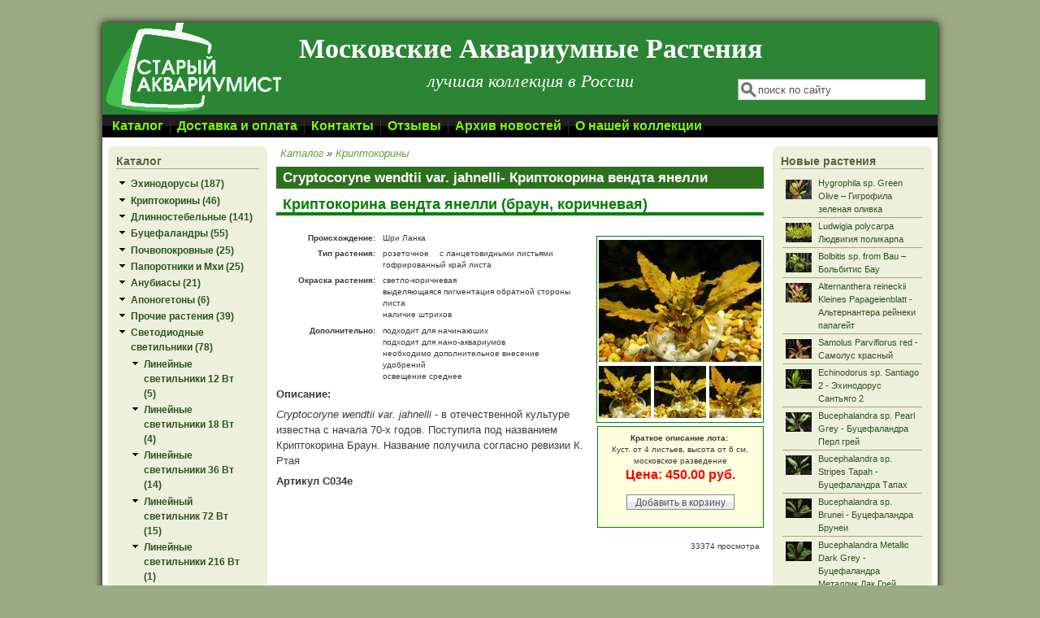

--- FILE ---
content_type: text/html; charset=utf-8
request_url: http://staraqua.ru/content/cryptocoryne-wendtii-var-jahnelli-kriptokorina-vendta-yanelli
body_size: 11870
content:
<!DOCTYPE html PUBLIC "-//W3C//DTD XHTML+RDFa 1.0//EN"
  "http://www.w3.org/MarkUp/DTD/xhtml-rdfa-1.dtd">
<html xmlns="http://www.w3.org/1999/xhtml" xml:lang="ru" version="XHTML+RDFa 1.0" dir="ltr"
  xmlns:content="http://purl.org/rss/1.0/modules/content/"
  xmlns:dc="http://purl.org/dc/terms/"
  xmlns:foaf="http://xmlns.com/foaf/0.1/"
  xmlns:og="http://ogp.me/ns#"
  xmlns:rdfs="http://www.w3.org/2000/01/rdf-schema#"
  xmlns:sioc="http://rdfs.org/sioc/ns#"
  xmlns:sioct="http://rdfs.org/sioc/types#"
  xmlns:skos="http://www.w3.org/2004/02/skos/core#"
  xmlns:xsd="http://www.w3.org/2001/XMLSchema#">

<head profile="http://www.w3.org/1999/xhtml/vocab">
  <meta http-equiv="Content-Type" content="text/html; charset=utf-8" />
<link rel="shortcut icon" href="https://staraqua.ru/sites/default/files/favicon_0.ico" type="image/vnd.microsoft.icon" />
<link rel="shortlink" href="/node/97" />
<meta name="Generator" content="Drupal 7 (http://drupal.org)" />
<link rel="canonical" href="/content/cryptocoryne-wendtii-var-jahnelli-kriptokorina-vendta-yanelli" />
<meta name="description" content="[i]Cryptocoryne wendtii var. jahnelli[/i] - в отечественной культуре известна с начала 70-х годов. Поступила под названием Криптокорина Браун. Название получила согласно" />
<meta name="keywords" content="Буцефаландра, мраморная, Криптокорина, криптокорины в аквариуме, криптокорины природники, дикари, из дикой природы, изящное длинностебельное растение, простое растение, простое в содержании, водные растения, растения, аквариумные растения, для аквариума, не требовательное, растение, живое растение, растения для аквариума, длинностебельные аквариумные растения, эхинодорус, растения аквариума каталог, описание растений для аквариумов, аквариумные растения купить, аквариумные растения купить почтой, продам аквариумные растения почтой, аквариумные растения с доставкой по россии, аквариумные растения купить в москве, московский питомник аквариумных растений, растения аквариума каталог, распространенные аквариумные растения, аквариумные растения для начинающих, длинностебелька, длинностебелька аквариум, самые неприхотливые растения для аквариума, аквариумные растения неприхотливые к свету, растения аквариума каталог, водные растения, элегантное длинностебельное, довольно требовательное растение, растение из Африки" />
  <title>Cryptocoryne wendtii var. jahnelli- Криптокорина вендта янелли | Московские Аквариумные Растения</title>
  <link type="text/css" rel="stylesheet" href="https://staraqua.ru/sites/default/files/css/css_xE-rWrJf-fncB6ztZfd2huxqgxu4WO-qwma6Xer30m4.css" media="all" />
<link type="text/css" rel="stylesheet" href="https://staraqua.ru/sites/default/files/css/css_WkPpTXRoJtXJYStD0O12ebjaUjSI5N5687snm_sn0PQ.css" media="all" />
<link type="text/css" rel="stylesheet" href="https://staraqua.ru/sites/default/files/css/css_Ve5e5BGNuairlJnI5qXQfJMiwDTa5qrcZLWzfHhYpxc.css" media="all" />
<link type="text/css" rel="stylesheet" href="https://staraqua.ru/sites/all/modules/popup/popup.css?sdp4r0" media="all" />
<link type="text/css" rel="stylesheet" href="https://staraqua.ru/sites/default/files/css/css_2juQUAV6Slge7nlDttbDscHLa-RTd3b0oHUZY89Zk7M.css" media="all" />
<link type="text/css" rel="stylesheet" href="https://staraqua.ru/sites/default/files/css/css_ZO1Izv0rmZzXEm6M4DeFKyC82fNMJGGhzyI9OLREnaQ.css" media="all" />

<!--[if IE 8]>
<link type="text/css" rel="stylesheet" href="https://staraqua.ru/sites/all/themes/mayo/css/ie8.css?sdp4r0" media="all" />
<![endif]-->

<!--[if  IE 7]>
<link type="text/css" rel="stylesheet" href="https://staraqua.ru/sites/all/themes/mayo/css/ie.css?sdp4r0" media="all" />
<![endif]-->

<!--[if IE 6]>
<link type="text/css" rel="stylesheet" href="https://staraqua.ru/sites/all/themes/mayo/css/ie6.css?sdp4r0" media="all" />
<![endif]-->
<link type="text/css" rel="stylesheet" href="https://staraqua.ru/sites/default/files/css/css_-xX8xyVG6kl-AuDGbuNWDf8oVPTdI0Ep6HfYCXw1uWc.css" media="all" />
<style type="text/css" media="all">
<!--/*--><![CDATA[/*><!--*/
body{font-size:81.25%;font-family:Verdana,Geneva,Arial,'Bitstream Vera Sans','DejaVu Sans',Meiryo,'Hiragino Kaku Gothic Pro','MS PGothic',Osaka,sans-serif;}
h1,h2,h3,h4,h5{font-family:Verdana,Geneva,Arial,'Bitstream Vera Sans','DejaVu Sans',Meiryo,'Hiragino Kaku Gothic Pro','MS PGothic',Osaka,sans-serif;}
.sidebar h2{font-size:1.2em;}
#content .node h2{font-size:1.4em;}

/*]]>*/-->
</style>
  <script type="text/javascript" src="https://staraqua.ru/sites/default/files/js/js_vDrW3Ry_4gtSYaLsh77lWhWjIC6ml2QNkcfvfP5CVFs.js"></script>
<script type="text/javascript" src="https://staraqua.ru/sites/default/files/js/js_J_bIuUU36534-Dv4jP6Q3h3q4uu7cv-AUJtiDZQJ1ok.js"></script>
<script type="text/javascript" src="https://staraqua.ru/sites/default/files/js/js_-WJMM-Wj85Sl2ZcFlFGc3sjDanRNI_ORPuX0cvbg7iE.js"></script>
<script type="text/javascript" src="https://staraqua.ru/sites/all/modules/popup/popup.js?sdp4r0"></script>
<script type="text/javascript" src="https://staraqua.ru/sites/default/files/js/js_qiVZxFOYnk0pElZAG9cbjcP4UM9ZV8_j0lQuon0ty4g.js"></script>
<script type="text/javascript">
<!--//--><![CDATA[//><!--
jQuery.extend(Drupal.settings, {"basePath":"\/","pathPrefix":"","ajaxPageState":{"theme":"mayo","theme_token":"uT7z0Qw8GiNiv7lPGFOF9oRdrYUj2As5iCvRA_jC7Co","js":{"misc\/jquery.js":1,"misc\/jquery.once.js":1,"misc\/drupal.js":1,"misc\/jquery.cookie.js":1,"misc\/jquery.form.js":1,"misc\/form.js":1,"misc\/ajax.js":1,"public:\/\/languages\/ru_iifKRkZSng-vIXcr8c8iOcIjNPVDFj8LynghyuavBzI.js":1,"sites\/all\/libraries\/colorbox\/jquery.colorbox-min.js":1,"sites\/all\/modules\/colorbox\/js\/colorbox.js":1,"sites\/all\/modules\/colorbox\/styles\/stockholmsyndrome\/colorbox_style.js":1,"sites\/all\/modules\/jcaption\/jcaption.js":1,"sites\/all\/modules\/popup\/popup.js":1,"sites\/all\/modules\/views\/js\/base.js":1,"misc\/progress.js":1,"sites\/all\/modules\/views\/js\/ajax_view.js":1,"misc\/collapse.js":1,"sites\/all\/modules\/field_group\/field_group.js":1},"css":{"modules\/system\/system.base.css":1,"modules\/system\/system.menus.css":1,"modules\/system\/system.messages.css":1,"modules\/system\/system.theme.css":1,"modules\/aggregator\/aggregator.css":1,"modules\/comment\/comment.css":1,"modules\/field\/theme\/field.css":1,"sites\/all\/modules\/footnotes\/footnotes.css":1,"modules\/node\/node.css":1,"modules\/search\/search.css":1,"sites\/all\/modules\/ubercart\/uc_order\/uc_order.css":1,"sites\/all\/modules\/ubercart\/uc_product\/uc_product.css":1,"sites\/all\/modules\/ubercart\/uc_store\/uc_store.css":1,"modules\/user\/user.css":1,"sites\/all\/modules\/video_filter\/video_filter.css":1,"sites\/all\/modules\/views\/css\/views.css":1,"sites\/all\/modules\/colorbox\/styles\/stockholmsyndrome\/colorbox_style.css":1,"sites\/all\/modules\/ctools\/css\/ctools.css":1,"sites\/all\/modules\/popup\/popup.css":1,"sites\/all\/modules\/xbbcode\/xbbcode_basic\/xbbcode_basic.css":1,"sites\/all\/modules\/xbbcode\/xbbcode_list\/xbbcode_list.css":1,"sites\/all\/modules\/ubercart\/uc_catalog\/uc_catalog.css":1,"sites\/all\/themes\/mayo\/css\/layout.css":1,"sites\/all\/themes\/mayo\/css\/style.css":1,"sites\/all\/themes\/mayo\/css\/colors.css":1,"sites\/all\/themes\/mayo\/css\/custom.css":1,"sites\/all\/themes\/mayo\/css\/ie8.css":1,"sites\/all\/themes\/mayo\/css\/ie.css":1,"sites\/all\/themes\/mayo\/css\/ie6.css":1,"sites\/all\/themes\/mayo\/css\/round-sidebar.css":1,"sites\/all\/themes\/mayo\/css\/black-menu.css":1,"0":1,"1":1,"2":1,"3":1}},"colorbox":{"opacity":"0.85","current":"{current} \u0438\u0437 {total}","previous":"\u00ab \u041f\u0440\u0435\u0434\u044b\u0434\u0443\u0449\u0438\u0439","next":"\u0421\u043b\u0435\u0434\u0443\u044e\u0449\u0438\u0439 \u00bb","close":"\u0417\u0430\u043a\u0440\u044b\u0442\u044c","maxWidth":"98%","maxHeight":"98%","fixed":true,"mobiledetect":true,"mobiledevicewidth":"480px"},"jcaption":{"jcaption_selectors":[".node-news .content img"],"jcaption_alt_title":"title","jcaption_requireText":1,"jcaption_copyStyle":0,"jcaption_removeStyle":0,"jcaption_removeClass":0,"jcaption_removeAlign":0,"jcaption_copyAlignmentToClass":0,"jcaption_copyFloatToClass":1,"jcaption_copyClassToClass":0,"jcaption_autoWidth":1,"jcaption_keepLink":0,"jcaption_styleMarkup":"padding-top:0;font-size:0.8em;margin-top:-4px;line-height: 1.1em;","jcaption_animate":1,"jcaption_showDuration":"200","jcaption_hideDuration":"200"},"popup":{"effects":{"show":{"default":"this.body.show();","fade":"\n        if (this.opacity){\n          this.body.fadeTo(\u0027medium\u0027,this.opacity);\n        }else{\n          this.body.fadeIn(\u0027medium\u0027);\n        }","slide-down":"this.body.slideDown(\u0027medium\u0027)","slide-down-fade":"\n        this.body.animate(\n          {\n            height:\u0027show\u0027,\n            opacity:(this.opacity ? this.opacity : \u0027show\u0027)\n          }, \u0027medium\u0027\n        );"},"hide":{"default":"this.body.hide();","fade":"this.body.fadeOut(\u0027medium\u0027);","slide-down":"this.body.slideUp(\u0027medium\u0027);","slide-down-fade":"\n        this.body.animate(\n          {\n            height:\u0027hide\u0027,\n            opacity:\u0027hide\u0027\n          }, \u0027medium\u0027\n        );"}},"linger":"250","delay":0},"views":{"ajax_path":"\/views\/ajax","ajaxViews":{"views_dom_id:2b93735f91dc80257af4f1cde9079ca6":{"view_name":"hotnews","view_display_id":"block_1","view_args":"","view_path":"node\/97","view_base_path":"news\/rss.xml","view_dom_id":"2b93735f91dc80257af4f1cde9079ca6","pager_element":"1"}}},"urlIsAjaxTrusted":{"\/views\/ajax":true,"\/content\/cryptocoryne-wendtii-var-jahnelli-kriptokorina-vendta-yanelli":true},"better_exposed_filters":{"views":{"hotnews":{"displays":{"block_1":{"filters":[]}}},"newplants":{"displays":{"block":{"filters":[]}}},"popular":{"displays":{"block":{"filters":[]}}}}},"field_group":{"fieldset":"full","div":"full"}});
//--><!]]>
</script>
</head>
<body class="html not-front not-logged-in two-sidebars page-node page-node- page-node-97 node-type-aquaplant uc-product-node" >
  <div id="skip-link">
    <a href="#main-content" class="element-invisible element-focusable">Перейти к основному содержанию</a>
  </div>
    

<div id="page-wrapper" style="width: 1028px; margin-top: 28px; margin-bottom: 28px;">
  <div id="page" style="">

    <div id="header" style="height: 113px;border: none;">
    <div id="header-watermark" style="">
    <div class="section clearfix">

              <div id="logo" style="padding-left: 0px; padding-top: 0px;">
        <a href="/" title="Главная" rel="home">
          <img src="https://staraqua.ru/sites/default/files/logo.png" alt="Главная" />
        </a>
        </div> <!-- /#logo -->
      
              <div id="name-and-slogan" style="padding-left: 20px; padding-top: 15px;">
                                    <div id="site-name"><strong>
                <a href="/" title="Главная" rel="home"><span>Московские Аквариумные Растения</span></a>
              </strong></div>
                      
                      <div id="site-slogan">лучшая коллекция в России</div>
                  </div> <!-- /#name-and-slogan -->
      
              <div id="header-searchbox" style="padding-right: 15px; padding-top: 20px;">
      <form action="/content/cryptocoryne-wendtii-var-jahnelli-kriptokorina-vendta-yanelli" method="post" id="search-block-form" accept-charset="UTF-8"><div><div class="container-inline">
      <h2 class="element-invisible">Форма поиска</h2>
    <div class="form-item form-type-textfield form-item-search-block-form">
  <label class="element-invisible" for="edit-search-block-form--2">Поиск </label>
 <input onblur="if (this.value == &#039;&#039;) { this.value = &#039;поиск по сайту&#039;; }" onfocus="if (this.value == &#039;поиск по сайту&#039;) { this.value = &#039;&#039;; }" type="text" id="edit-search-block-form--2" name="search_block_form" value="поиск по сайту" size="24" maxlength="128" class="form-text" />
</div>
<div class="form-actions form-wrapper" id="edit-actions--2"></div><input type="hidden" name="form_build_id" value="form-ELbZabVmEKofqW2dbC3UmMD9tRlfNAdJmJVdWE6pqZ4" />
<input type="hidden" name="form_id" value="search_block_form" />
</div>
</div></form>        </div>
      
      
      <div class="clearfix cfie"></div>

      
    </div> <!-- /.section -->
    </div> <!-- /#header-watermark -->
    </div> <!-- /#header -->

          <div id="navigation"><div class="section">
        <ul id="main-menu" class="links inline clearfix"><li class="menu-1168 first"><a href="/" title="">Каталог</a></li>
<li class="menu-793"><a href="/content/dostavka-i-oplata">Доставка и оплата</a></li>
<li class="menu-868"><a href="/contact" title="">Контакты</a></li>
<li class="menu-797"><a href="/content/otzyvy">Отзывы</a></li>
<li class="menu-1892"><a href="/allnews">Архив новостей</a></li>
<li class="menu-1447 last"><a href="/content/o-nashey-kollekcii">О нашей коллекции</a></li>
</ul>              </div></div> <!-- /.section, /#navigation -->
    
    <div class="clearfix cfie"></div>

    <!-- for nice_menus, superfish -->
        
    <!-- space between menus and contents -->
    <div class="spacer clearfix cfie"></div>


    <div id="main-wrapper">
    <div id="main" class="clearfix" style="padding: 0px 6px;">

      
      
      
      <div class="clearfix cfie"></div>


      <!-- sidebars (left) -->
              <div id="sidebar-first" class="column sidebar" style="width: 20%;"><div class="section" style="margin-left: 0px; margin-right: 5px;">
            <div class="region region-sidebar-first">
    <div id="block-uc-catalog-catalog" class="block block-uc-catalog clearfix">

    <h2>Каталог</h2>
  
  <div class="content">
    <ul class="catalog menu"><li class="expanded"><span class="trail"><a href="/catalog/ehinodorusy">Эхинодорусы (187)</a></span>
</li><li class="expanded"><span class="trail"><a href="/catalog/kriptokoriny">Криптокорины (46)</a></span>
</li><li class="expanded"><span class="trail"><a href="/catalog/dlinnostebelnye">Длинностебельные (141)</a></span>
</li><li class="expanded"><span class="trail"><a href="/catalog/bucefalandry">Буцефаландры (55)</a></span>
</li><li class="expanded"><span class="trail"><a href="/catalog/pochvopokrovnye">Почвопокровные (25)</a></span>
</li><li class="expanded"><span class="trail"><a href="/catalog/paporotniki-i-mhi">Папоротники и Мхи (25)</a></span>
</li><li class="expanded"><span class="trail"><a href="/catalog/anubiasy">Анубиасы (21)</a></span>
</li><li class="expanded"><span class="trail"><a href="/catalog/aponogetony">Апоногетоны (6)</a></span>
</li><li class="expanded"><span class="trail"><a href="/catalog/prochie-rasteniya">Прочие растения (39)</a></span>
</li><li class="expanded"><span class="trail"><a href="/catalog/svetodiodnye-svetilniki">Светодиодные светильники (78)</a></span>
<ul class="menu"><li class="expanded"><span class="trail"><a href="/catalog/lineynye-svetilniki-12-vt">Линейные светильники 12 Вт (5)</a></span>
</li><li class="expanded"><span class="trail"><a href="/catalog/lineynye-svetilniki-18-vt">Линейные светильники 18 Вт (4)</a></span>
</li><li class="expanded"><span class="trail"><a href="/catalog/lineynye-svetilniki-36-vt">Линейные светильники 36 Вт (14)</a></span>
</li><li class="expanded"><span class="trail"><a href="/catalog/lineynyy-svetilnik-72-vt">Линейный светильник 72 Вт (15)</a></span>
</li><li class="expanded"><span class="trail"><a href="/catalog/lineynye-svetilniki-216-vt">Линейные светильники 216 Вт (1)</a></span>
</li><li class="expanded"><span class="trail"><a href="/catalog/svetilniki-80-vt">Светильники 80 Вт (14)</a></span>
</li><li class="expanded"><span class="trail"><a href="/catalog/svetilniki-120-vt">Светильники 120 Вт (21)</a></span>
</li><li class="expanded"><span class="trail"><a href="/catalog/svetilniki-240-vt">Светильники 240 Вт (4)</a></span>
</li></ul>
</li><li class="expanded"><span class="trail"><a href="/catalog/lampy">Лампы (53)</a></span>
<ul class="menu"><li class="expanded"><span class="trail"><a href="/catalog/elektro-ustanovochnye-izdeliya">Электро-установочные изделия (19)</a></span>
</li></ul>
</li><li class="expanded"><span class="trail"><a href="/catalog/izmeritelnye-pribory">Измерительные приборы (11)</a></span>
</li><li class="expanded"><span class="trail"><a href="/catalog/udobreniya-uar-21">Удобрения УАР-21 (2)</a></span>
</li><li class="expanded"><span class="trail"><a href="/catalog/uglekislotnoe-oborudovanie">Углекислотное оборудование (26)</a></span>
</li><li class="expanded"><span class="trail"><a href="/catalog/reaktory-i-prochee-oborudovanie-so2">Реакторы и прочее оборудование СО2 (13)</a></span>
</li></ul>  </div>
</div>
<div id="block-views-hotnews-block-1" class="block block-views clearfix">

    <h2>последние новости</h2>
  
  <div class="content">
    <div class="view view-hotnews view-id-hotnews view-display-id-block_1 view-dom-id-2b93735f91dc80257af4f1cde9079ca6">
        
  
  
      <div class="view-content">
      <table  class="views-table cols-0">
       <tbody>
          <tr  class="odd left-news views-row-first">
                  <td  class="views-field views-field-uc-product-image views-align-left">
            <a href="/content/hygrophila-spec-green-olive-gigrofila-zelenaya-olivka"><img typeof="foaf:Image" src="https://staraqua.ru/sites/default/files/styles/x-small/public/l299_hygrophila_spec._green_olive_2.jpg?itok=oRDlU0xb" width="32" height="24" alt="" /></a>04/10/2025<br><a href="/content/hygrophila-spec-green-olive-gigrofila-zelenaya-olivka">Hygrophila spec. Green Olive – Гигрофила зеленая оливка</a>          </td>
              </tr>
          <tr  class="even left-news">
                  <td  class="views-field views-field-uc-product-image views-align-left">
            <a href="/content/ludwigia-polycarpa-lyudvigiya-polikarpa"><img typeof="foaf:Image" src="https://staraqua.ru/sites/default/files/styles/x-small/public/l127_ludwigia_polycarpa_2.jpg?itok=PxOM-uBb" width="32" height="24" alt="" /></a>15/09/2025<br><a href="/content/ludwigia-polycarpa-lyudvigiya-polikarpa">Ludwigia polycarpa – Людвигия поликарпа</a>          </td>
              </tr>
          <tr  class="odd left-news">
                  <td  class="views-field views-field-uc-product-image views-align-left">
            <a href="/content/bolbitis-sp-bau"><img typeof="foaf:Image" src="https://staraqua.ru/sites/default/files/styles/x-small/public/f047_bolbitis_sp._from_bau_2.jpg?itok=fTf_dw7n" width="32" height="24" alt="" /></a>10/08/2025<br><a href="/content/bolbitis-sp-bau">Bolbitis sp. from Bau </a>          </td>
              </tr>
          <tr  class="even left-news">
                  <td  class="views-field views-field-uc-product-image views-align-left">
            <a href="/content/alternanthera-reineckii-kleines-papageienblatt"><img typeof="foaf:Image" src="https://staraqua.ru/sites/default/files/styles/x-small/public/l169_alternanthera_reineckii_kleines_papageienblatt_7.jpg?itok=1c6YvbxJ" width="32" height="24" alt="" /></a>08/07/2025<br><a href="/content/alternanthera-reineckii-kleines-papageienblatt">Alternanthera reineckii Kleines Papageienblatt </a>          </td>
              </tr>
          <tr  class="odd left-news">
                  <td  class="views-field views-field-uc-product-image views-align-left">
            <a href="/content/krasnyy-samolus-cvetenie"><img typeof="foaf:Image" src="https://staraqua.ru/sites/default/files/styles/x-small/public/r108_samolus_red_11nn_0.jpg?itok=Z3ue535f" width="32" height="24" alt="" /></a>15/06/2025<br><a href="/content/krasnyy-samolus-cvetenie">«Красный самолус». Цветение.</a>          </td>
              </tr>
          <tr  class="even left-news">
                  <td  class="views-field views-field-uc-product-image views-align-left">
            <a href="/content/samolus-parviflorus-red"><img typeof="foaf:Image" src="https://staraqua.ru/sites/default/files/styles/x-small/public/r108_samolus_red_10n.jpg?itok=c38imSXg" width="32" height="24" alt="" /></a>28/01/2025<br><a href="/content/samolus-parviflorus-red">Samolus parviflorus red</a>          </td>
              </tr>
          <tr  class="odd left-news">
                  <td  class="views-field views-field-uc-product-image views-align-left">
            <a href="/content/bacopa-monnieri-compact"><img typeof="foaf:Image" src="https://staraqua.ru/sites/default/files/styles/x-small/public/l306_bacopa_monnieri_compact_2n_0.jpg?itok=n-Vdybdr" width="32" height="24" alt="" /></a>26/12/2023<br><a href="/content/bacopa-monnieri-compact">Bacopa monnieri &#039;Compact’ </a>          </td>
              </tr>
          <tr  class="even left-news views-row-last">
                  <td  class="views-field views-field-uc-product-image views-align-left">
            <a href="/content/gradaciya-moshchnosti-osveshcheniya-akvariuma"><img typeof="foaf:Image" src="https://staraqua.ru/sites/default/files/styles/x-small/public/led-74_12_0.jpg?itok=jhEY7vX0" width="32" height="24" alt="" /></a>25/07/2023<br><a href="/content/gradaciya-moshchnosti-osveshcheniya-akvariuma">Градация мощности освещения аквариума</a>          </td>
              </tr>
      </tbody>
</table>
    </div>
  
      <h2 class="element-invisible">Страницы</h2><div class="item-list"><ul class="pager"><li class="pager-current first">1</li>
<li class="pager-item"><a title="На страницу номер 2" href="/content/cryptocoryne-wendtii-var-jahnelli-kriptokorina-vendta-yanelli?page=0%2C1">2</a></li>
<li class="pager-item"><a title="На страницу номер 3" href="/content/cryptocoryne-wendtii-var-jahnelli-kriptokorina-vendta-yanelli?page=0%2C2">3</a></li>
<li class="pager-item"><a title="На страницу номер 4" href="/content/cryptocoryne-wendtii-var-jahnelli-kriptokorina-vendta-yanelli?page=0%2C3">4</a></li>
<li class="pager-item"><a title="На страницу номер 5" href="/content/cryptocoryne-wendtii-var-jahnelli-kriptokorina-vendta-yanelli?page=0%2C4">5</a></li>
<li class="pager-item"><a title="На страницу номер 6" href="/content/cryptocoryne-wendtii-var-jahnelli-kriptokorina-vendta-yanelli?page=0%2C5">6</a></li>
<li class="pager-item"><a title="На страницу номер 7" href="/content/cryptocoryne-wendtii-var-jahnelli-kriptokorina-vendta-yanelli?page=0%2C6">7</a></li>
<li class="pager-item"><a title="На страницу номер 8" href="/content/cryptocoryne-wendtii-var-jahnelli-kriptokorina-vendta-yanelli?page=0%2C7">8</a></li>
<li class="pager-item"><a title="На страницу номер 9" href="/content/cryptocoryne-wendtii-var-jahnelli-kriptokorina-vendta-yanelli?page=0%2C8">9</a></li>
<li class="pager-ellipsis">…</li>
<li class="pager-next"><a title="На следующую страницу" href="/content/cryptocoryne-wendtii-var-jahnelli-kriptokorina-vendta-yanelli?page=0%2C1">следующая ›</a></li>
<li class="pager-last last"><a title="На последнюю страницу" href="/content/cryptocoryne-wendtii-var-jahnelli-kriptokorina-vendta-yanelli?page=0%2C21">последняя »</a></li>
</ul></div>  
  
  
      <div class="view-footer">
      <a href="/allnews">архив новостей</a>    </div>
  
  
</div>  </div>
</div>
  </div>
        </div></div> <!-- /.section, /#sidebar-first -->
            

      <!-- main content -->
      <div id="content" class="column" style="width: 60%;"><div class="section" style="margin-left: 5px; margin-right: 5px;">

        
                  <div id="breadcrumb"><div class="breadcrumb"><a href="/catalog">Каталог</a> » <a href="/catalog/kriptokoriny">Криптокорины</a></div></div>
        
        <a id="main-content"></a>
        <div class="tabs"></div>                <h1 class="title" id="page-title">Cryptocoryne wendtii var. jahnelli- Криптокорина вендта янелли</h1>                                  <div class="region region-content">
    <div id="block-system-main" class="block block-system clearfix">

    
  <div class="content">
    

<div id="node-97" class="node node-aquaplant clearfix" about="/content/cryptocoryne-wendtii-var-jahnelli-kriptokorina-vendta-yanelli" typeof="sioc:Item foaf:Document">

  
      <span property="dc:title" content="Cryptocoryne wendtii var. jahnelli- Криптокорина вендта янелли" class="rdf-meta element-hidden"></span><span property="sioc:num_replies" content="0" datatype="xsd:integer" class="rdf-meta element-hidden"></span>
  
  <div class="content">
    <div class="field field-name-field-ltitle field-type-text field-label-hidden"><div class="field-items"><div class="field-item even">Криптокорина вендта янелли (браун, коричневая)</div></div></div><div class="field field-name-uc-product-image field-type-image field-label-hidden"><div class="field-items"><div class="field-item even"><div class="product-image"><div class="main-product-image"><a href="https://staraqua.ru/sites/default/files/styles/uc_product_full/public/images/cr_wendtii_var_jahnelli_4n_0.jpg?itok=9bhuwOHa" title="" class="colorbox" rel="uc_image_0"><img typeof="foaf:Image" src="https://staraqua.ru/sites/default/files/styles/uc_product/public/images/cr_wendtii_var_jahnelli_4n_0.jpg?itok=xDyRWM8D" width="200" height="150" alt="" title="" /></a></div><div class="more-product-images"><a href="https://staraqua.ru/sites/default/files/styles/uc_product_full/public/images/cr_wendtii_var_jahnelli_3n_0.jpg?itok=2BkYylrI" title="" class="colorbox" rel="uc_image_0"><img typeof="foaf:Image" src="https://staraqua.ru/sites/default/files/styles/uc_thumbnail/public/images/cr_wendtii_var_jahnelli_3n_0.jpg?itok=0ofddMCk" width="64" height="64" alt="" title="" /></a><a href="https://staraqua.ru/sites/default/files/styles/uc_product_full/public/images/cr_wendtii_var_jahnelli_1n_0.jpg?itok=Ul_8inQa" title="" class="colorbox" rel="uc_image_0"><img typeof="foaf:Image" src="https://staraqua.ru/sites/default/files/styles/uc_thumbnail/public/images/cr_wendtii_var_jahnelli_1n_0.jpg?itok=b7iztE42" width="64" height="64" alt="" title="" /></a><a href="https://staraqua.ru/sites/default/files/styles/uc_product_full/public/images/cr_wendtii_var_jahnelli_6n_0.jpg?itok=CrlByOO1" title="" class="colorbox" rel="uc_image_0"><img typeof="foaf:Image" src="https://staraqua.ru/sites/default/files/styles/uc_thumbnail/public/images/cr_wendtii_var_jahnelli_6n_0.jpg?itok=soT0JS-k" width="64" height="64" alt="" title="" /></a></div></div></div></div></div><fieldset class="cardorder group-order field-group-fieldset form-wrapper"><div class="fieldset-wrapper"><div class="field field-name-field-description field-type-text field-label-above"><div class="field-label">Краткое описание лота:&nbsp;</div><div class="field-items"><div class="field-item even">Куст. от 4 листьев, высота от 6 см, московское разведение</div></div></div><div  class="product-info sell-price"><span class="uc-price-label">Цена:</span> <span class="uc-price">450.00 руб.</span></div><div class="add-to-cart"><form action="/content/cryptocoryne-wendtii-var-jahnelli-kriptokorina-vendta-yanelli" method="post" id="uc-product-add-to-cart-form-97" accept-charset="UTF-8"><div><input type="hidden" name="qty" value="1" />
<input type="hidden" name="form_build_id" value="form-Rd-hhueehJFMi8X2wFq7uX2xPIBAh-RLcyQChuBEzb4" />
<input type="hidden" name="form_id" value="uc_product_add_to_cart_form_97" />
<div class="form-actions form-wrapper" id="edit-actions"><input class="node-add-to-cart form-submit" type="submit" id="edit-submit-97" name="op" value="Добавить в корзину" /></div></div></form></div></div></fieldset>
<div id="node-aquaplant-full-group-summary" class=" group-summary field-group-div"><div class="field field-name-field-origin field-type-taxonomy-term-reference field-label-above"><div class="field-label">Происхождение:&nbsp;</div><div class="field-items"><div class="field-item even">Шри Ланка</div></div></div><div class="field field-name-field-plantype field-type-taxonomy-term-reference field-label-above"><div class="field-label">Тип растения:&nbsp;</div><div class="field-items"><div class="field-item even">розеточное</div><div class="field-item odd">с ланцетовидными листьями</div><div class="field-item even">гофрированный край листа</div></div></div><div class="field field-name-field-color field-type-taxonomy-term-reference field-label-above"><div class="field-label">Окраска растения:&nbsp;</div><div class="field-items"><div class="field-item even">светло-коричневая</div><div class="field-item odd">выделяющаяся пигментация обратной стороны листа</div><div class="field-item even">наличие штрихов</div></div></div><div class="field field-name-field-conditions field-type-taxonomy-term-reference field-label-above"><div class="field-label">Дополнительно:&nbsp;</div><div class="field-items"><div class="field-item even">подходит для начинаюших</div><div class="field-item odd">подходит для нано-аквариумов</div><div class="field-item even">необходимо дополнительное внесение удобрений</div><div class="field-item odd">освещение среднее</div></div></div></div><div class="field field-name-body field-type-text-with-summary field-label-above"><div class="field-label">Описание:&nbsp;</div><div class="field-items"><div class="field-item even" property="content:encoded"><p><em>Cryptocoryne wendtii var. jahnelli</em> - в отечественной культуре известна с начала 70-х годов. Поступила под названием Криптокорина Браун. Название получила согласно ревизии К. Ртая</p>
<p><strong>Артикул C034e</strong></p>
</div></div></div>  </div>

  <ul class="links inline"><li class="statistics_counter first last"><span>33374 просмотра</span></li>
</ul>
   <!-- moved to outside of the node div -->

</div>

 <!-- added -->

  </div>
</div>
  </div>
        
      </div></div> <!-- /.section, /#content -->


      <!-- sidebars (right) -->
                    <div id="sidebar-second-r" class="column sidebar" style="width: 20%;"><div class="section" style="margin-left: 5px; margin-right: 0px;">
            <div class="region region-sidebar-second">
    <div id="block-views-newplants-block" class="block block-views clearfix">

    <h2>Новые растения</h2>
  
  <div class="content">
    <div class="view view-newplants view-id-newplants view-display-id-block view-dom-id-26b662705ed1518755bf0a0605f51375">
        
  
  
      <div class="view-content">
      <table  class="views-table cols-0">
       <tbody>
          <tr  class="odd views-row-first">
                  <td >
            <a href="/content/hygrophila-sp-green-olive-gigrofila-zelenaya-olivka"><img typeof="foaf:Image" src="https://staraqua.ru/sites/default/files/styles/x-small/public/images/l299_hygrophila_spec._green_olive_1.jpg?itok=MPDHKMBq" width="32" height="24" alt="" /></a>          </td>
                  <td  class="views-field views-field-title">
            <a href="/content/hygrophila-sp-green-olive-gigrofila-zelenaya-olivka">Hygrophila sp. Green Olive – Гигрофила зеленая оливка</a>          </td>
              </tr>
          <tr  class="even">
                  <td >
            <a href="/content/ludwigia-polycarpa-lyudvigiya-polikarpa-0"><img typeof="foaf:Image" src="https://staraqua.ru/sites/default/files/styles/x-small/public/images/l127_ludwigia_polycarpa_7.jpg?itok=85O4HB5x" width="32" height="24" alt="" /></a>          </td>
                  <td  class="views-field views-field-title">
            <a href="/content/ludwigia-polycarpa-lyudvigiya-polikarpa-0">Ludwigia polycarpa  Людвигия поликарпа</a>          </td>
              </tr>
          <tr  class="odd">
                  <td >
            <a href="/content/bolbitis-sp-bau-bolbitis-bau"><img typeof="foaf:Image" src="https://staraqua.ru/sites/default/files/styles/x-small/public/images/f047_bolbitis_sp._from_bau_1.jpg?itok=2wtlas0b" width="32" height="24" alt="" /></a>          </td>
                  <td  class="views-field views-field-title">
            <a href="/content/bolbitis-sp-bau-bolbitis-bau">Bolbitis sp. from Bau – Больбитис Бау</a>          </td>
              </tr>
          <tr  class="even">
                  <td >
            <a href="/content/alternanthera-reineckii-kleines-papageienblatt-alternantera-reyneki-papageyt"><img typeof="foaf:Image" src="https://staraqua.ru/sites/default/files/styles/x-small/public/images/l169_alternanthera_reineckii_kleines_papageienblatt_1.jpg?itok=XqdocRGb" width="32" height="24" alt="" /></a>          </td>
                  <td  class="views-field views-field-title">
            <a href="/content/alternanthera-reineckii-kleines-papageienblatt-alternantera-reyneki-papageyt">Alternanthera reineckii Kleines Papageienblatt - Альтернантера рейнеки папагейт</a>          </td>
              </tr>
          <tr  class="odd">
                  <td >
            <a href="/content/samolus-parviflorus-red-samolus-krasnyy"><img typeof="foaf:Image" src="https://staraqua.ru/sites/default/files/styles/x-small/public/images/r108_samolus_red_11n.jpg?itok=4DBi4U75" width="32" height="24" alt="" /></a>          </td>
                  <td  class="views-field views-field-title">
            <a href="/content/samolus-parviflorus-red-samolus-krasnyy">Samolus Parviflorus red - Самолус красный</a>          </td>
              </tr>
          <tr  class="even">
                  <td >
            <a href="/content/echinodorus-sp-santiago-2-ehinodorus-santyago-2"><img typeof="foaf:Image" src="https://staraqua.ru/sites/default/files/styles/x-small/public/images/e200_echinodorus_sntiago2_5n.jpg?itok=V6VcpJv3" width="32" height="24" alt="" /></a>          </td>
                  <td  class="views-field views-field-title">
            <a href="/content/echinodorus-sp-santiago-2-ehinodorus-santyago-2">Echinodorus sp. Santiago 2 - Эхинодорус Сантьяго 2</a>          </td>
              </tr>
          <tr  class="odd">
                  <td >
            <a href="/content/bucephalandra-sp-pearl-grey-bucefalandra-perl-grey"><img typeof="foaf:Image" src="https://staraqua.ru/sites/default/files/styles/x-small/public/images/b428_pearl_grey_6n.jpg?itok=nQ2q3_mU" width="32" height="24" alt="" /></a>          </td>
                  <td  class="views-field views-field-title">
            <a href="/content/bucephalandra-sp-pearl-grey-bucefalandra-perl-grey">Bucephalandra sp. Pearl Grey - Буцефаландра Перл грей</a>          </td>
              </tr>
          <tr  class="even">
                  <td >
            <a href="/content/bucephalandra-sp-stripes-tapah-bucefalandra-tapah"><img typeof="foaf:Image" src="https://staraqua.ru/sites/default/files/styles/x-small/public/images/b376_sp.stripes_tapah_1n.jpg?itok=xF6uHYFF" width="32" height="24" alt="" /></a>          </td>
                  <td  class="views-field views-field-title">
            <a href="/content/bucephalandra-sp-stripes-tapah-bucefalandra-tapah">Bucephalandra sp. Stripes Tapah - Буцефаландра Тапах</a>          </td>
              </tr>
          <tr  class="odd">
                  <td >
            <a href="/content/bucephalandra-sp-brunei-bucefalandra-brunei"><img typeof="foaf:Image" src="https://staraqua.ru/sites/default/files/styles/x-small/public/images/b283_elegant_blue_2nn.jpg?itok=U5ZehTqX" width="32" height="24" alt="" /></a>          </td>
                  <td  class="views-field views-field-title">
            <a href="/content/bucephalandra-sp-brunei-bucefalandra-brunei">Bucephalandra sp. Brunei - Буцефаландра Брунеи</a>          </td>
              </tr>
          <tr  class="even views-row-last">
                  <td >
            <a href="/content/bucephalandra-metallic-dark-grey-bucefalandra-metallik-dak-grey"><img typeof="foaf:Image" src="https://staraqua.ru/sites/default/files/styles/x-small/public/images/b064_metallic_dark_grey_5n.jpg?itok=FXkHKjs5" width="32" height="24" alt="" /></a>          </td>
                  <td  class="views-field views-field-title">
            <a href="/content/bucephalandra-metallic-dark-grey-bucefalandra-metallik-dak-grey">Bucephalandra Metallic Dark Grey - Буцефаландра Металлик Дак Грей</a>          </td>
              </tr>
      </tbody>
</table>
    </div>
  
  
  
  
  
  
</div>  </div>
</div>
<div id="block-views-popular-block" class="block block-views clearfix">

    <h2>Самые популярные</h2>
  
  <div class="content">
    <div class="view view-popular view-id-popular view-display-id-block view-dom-id-ca48dbd71c38801e50b598d7b16f0f73">
        
  
  
      <div class="view-content">
      <div class="item-list">    <ul>          <li class="views-row views-row-1 views-row-odd views-row-first">  
  <span class="views-field views-field-title">        <span class="field-content"><a href="/content/echinodorus-aflame-ehinodorus-afleym">Echinodorus Aflame- Эхинодорус Афлейм</a></span>  </span></li>
          <li class="views-row views-row-2 views-row-even">  
  <span class="views-field views-field-title">        <span class="field-content"><a href="/content/echinodorus-sinusoid">Echinodorus Синусоид</a></span>  </span></li>
          <li class="views-row views-row-3 views-row-odd">  
  <span class="views-field views-field-title">        <span class="field-content"><a href="/content/echinodorus-imeni-slavy-kpss">Echinodorus Имени Славы КПСС</a></span>  </span></li>
          <li class="views-row views-row-4 views-row-even">  
  <span class="views-field views-field-title">        <span class="field-content"><a href="/content/crinum-calamistratum-krinum-kalamistratum-volnistyy">Crinum calamistratum- Кринум каламистратум (Волнистый)</a></span>  </span></li>
          <li class="views-row views-row-5 views-row-odd">  
  <span class="views-field views-field-title">        <span class="field-content"><a href="/content/staurogyne-sp-bihar-staurogina-spec-bihar">Staurogyne sp. Bihar- Стаурогина спец. ‘Бихар’</a></span>  </span></li>
          <li class="views-row views-row-6 views-row-even">  
  <span class="views-field views-field-title">        <span class="field-content"><a href="/content/echinodorus-gremyashchiy">Echinodorus Гремящий</a></span>  </span></li>
          <li class="views-row views-row-7 views-row-odd">  
  <span class="views-field views-field-title">        <span class="field-content"><a href="/content/ehinodorus-florans-0">Echinodorus Florence- Эхинодорус Флоренс</a></span>  </span></li>
          <li class="views-row views-row-8 views-row-even">  
  <span class="views-field views-field-title">        <span class="field-content"><a href="/content/echinodorus-red-devil-ehinodorus-krasnyy-dyavol">Echinodorus Red Devil- Эхинодорус Красный дьявол</a></span>  </span></li>
          <li class="views-row views-row-9 views-row-odd">  
  <span class="views-field views-field-title">        <span class="field-content"><a href="/content/echinodorus-horemani-rataj-ehinodorus-horemani-ratay">Echinodorus horemani Rataj- Эхинодорус Хоремани Ратай</a></span>  </span></li>
          <li class="views-row views-row-10 views-row-even views-row-last">  
  <span class="views-field views-field-title">        <span class="field-content"><a href="/content/echinodorus-parviflorus-tropisa-ehinodorus-parviflorus-tropika">Echinodorus parviflorus Tropiсa- Эхинодорус парвифлорус Тропика</a></span>  </span></li>
      </ul></div>    </div>
  
  
  
  
  
  
</div>  </div>
</div>
  </div>
        </div></div> <!-- /.section, /#sidebar-second -->
      

      <div class="clearfix cfie"></div>

      
      <div class="clearfix cfie"></div>


      
    </div> <!-- /#main -->
    </div> <!-- /#main-wrapper -->

    <!-- space between contents and footer -->
    <div id="spacer" class="clearfix cfie"></div>

    <div id="footer-wrapper">
            <div id="footer-columns" class="clearfix">
      <div class="column-blocks clearfix"><div class="column-block-wrapper" style="width: 25%;"><div class="column-block" style="margin-left: 0px;margin-right: 5px;">  <div class="region region-footer-column-first">
    <div id="block-block-4" class="block block-block clearfix">

    
  <div class="content">
    <div class="mycopyright">©2013 <a href="https://judakov.ru" title="Я только разработчик сайта. Я не несу никакой ответственности за его содержимое, все косяки и безграмотность." alt="Я только разработчик сайта. Я не несу никакой ответственности за его содержимое, все косяки и безграмотность.">Слава Юдаков</a></div>  </div>
</div>
<div id="block-system-powered-by" class="block block-system clearfix">

    
  <div class="content">
    <span>Создано на <a href="https://www.drupal.org">Drupal</a></span>  </div>
</div>
<div id="block-block-12" class="block block-block clearfix">

    
  <div class="content">
    <a href="/news/rss.xml" class="bb-url"><span style="color:#A0F15B">RSS-новости сайта</span></a> <a href="/news/rss.xml" class="bb-url"><img src="/sites/default/files/images/022.png" width="16" height="16" alt="RSS-новости сайта «Старый аквариумист»" style="vertical-align: -4px;" /></a><br>
<a href="http://aquaria.ru/forumy/akvariumnye-internet-magaziny/internet-magazin-vodnyh-rasteniy-staryy-akvariumist" target="_blank">Обсудить на форуме</a>  </div>
</div>
  </div>
</div></div> <!--/.column-block --><!--/.column-block-wrapper--><div class="column-block-wrapper" style="width: 25%;"><div class="column-block" style="margin-left: 5px;margin-right: 5px;">  <div class="region region-footer-column-second">
    <div id="block-block-5" class="block block-block clearfix">

    
  <div class="content">
    <p><span style="text-decoration:underline">Московские Аквариумные Растения</span><br /><strong>ИП Трифонов Р.А.</strong><br />
+7(925)517-75-26, +7(929)585-82-74<br />
«Птичий рынок», территория «Садовод», малый павильон, офис 11А-2Б</p>
  </div>
</div>
  </div>
</div></div> <!--/.column-block --><!--/.column-block-wrapper--><div class="column-block-wrapper" style="width: 25%;"><div class="column-block" style="margin-left: 5px;margin-right: 5px;">  <div class="region region-footer-column-third">
    <div id="block-block-9" class="block block-block clearfix">

    
  <div class="content">
    <p><a href="/node/10">Доставка  и оплата</a><br /><a href="/node/15">Отзывы</a>    <a href="/contact">Контакты</a><br /><a href="/node/108">О нашей коллекции</a><br /><a href="/sitemap">Карта сайта</a><br /><a href="/user">Служебный вход</a></p>
  </div>
</div>
  </div>
</div></div> <!--/.column-block --><!--/.column-block-wrapper--><div class="column-block-wrapper" style="width: 25%;"><div class="column-block" style="margin-left: 5px;margin-right: 0px;">  <div class="region region-footer-column-fourth">
    <div id="block-block-7" class="block block-block clearfix">

    
  <div class="content">
    <div id="share42init"></div>
<script type="text/javascript" src="http://staraqua.ru/sites/default/files/share42/share42.js"></script>
<script type="text/javascript">share42('http://staraqua.ru/sites/default/files/share42/')</script>
  </div>
</div>
<div id="block-block-11" class="block block-block clearfix">

    
  <div class="content">
    <!--Rating@Mail.ru counter-->
<a target="_top" href="https://top.mail.ru/jump?from=1904810">
<img src="https://d0.c1.bd.a1.top.mail.ru/counter?id=1904810;t=57" 
border="0" height="31" width="88" alt="Рейтинг@Mail.ru"></a>
<!--// Rating@Mail.ru counter-->


<!--LiveInternet counter--><script type="text/javascript"><!--
document.write("<a href='https://www.liveinternet.ru/click' "+
"target=_blank><img src='//counter.yadro.ru/hit?t11.16;r"+
escape(document.referrer)+((typeof(screen)=="undefined")?"":
";s"+screen.width+"*"+screen.height+"*"+(screen.colorDepth?
screen.colorDepth:screen.pixelDepth))+";u"+escape(document.URL)+
";"+Math.random()+
"' alt='' title='LiveInternet: показано число просмотров за 24"+
" часа, посетителей за 24 часа и за сегодня' "+
"border='0' width='88' height='31'><\/a>")
//--></script><!--/LiveInternet-->
<br>
<center>
<!-- Yandex.Metrika informer -->
<a href="https://metrika.yandex.ru/stat/?id=37734940&amp;from=informer"
target="_blank" rel="nofollow"><img src="https://informer.yandex.ru/informer/37734940/3_1_FFFFFFFF_EFEFEFFF_0_pageviews"
style="width:88px; height:31px; border:0;" alt="Яндекс.Метрика" title="Яндекс.Метрика: данные за сегодня (просмотры, визиты и уникальные посетители)" onclick="try{Ya.Metrika.informer({i:this,id:37734940,lang:'ru'});return false}catch(e){}" /></a>
<!-- /Yandex.Metrika informer -->

<!-- Yandex.Metrika counter -->
<script type="text/javascript">
    (function (d, w, c) {
        (w[c] = w[c] || []).push(function() {
            try {
                w.yaCounter37734940 = new Ya.Metrika({
                    id:37734940,
                    clickmap:true,
                    trackLinks:true,
                    accurateTrackBounce:true,
                    webvisor:true,
                    trackHash:true
                });
            } catch(e) { }
        });

        var n = d.getElementsByTagName("script")[0],
            s = d.createElement("script"),
            f = function () { n.parentNode.insertBefore(s, n); };
        s.type = "text/javascript";
        s.async = true;
        s.src = "https://mc.yandex.ru/metrika/watch.js";

        if (w.opera == "[object Opera]") {
            d.addEventListener("DOMContentLoaded", f, false);
        } else { f(); }
    })(document, window, "yandex_metrika_callbacks");
</script>
<noscript><div><img src="https://mc.yandex.ru/watch/37734940" style="position:absolute; left:-9999px;" alt="" /></div></noscript>
<!-- /Yandex.Metrika counter -->
</center>  </div>
</div>
  </div>
</div></div> <!--/.column-block --><!--/.column-block-wrapper--></div> <!--/.column-blocks--><div class="spacer clearfix cfie"></div>      </div> <!--/#footer-columns -->
      
            <div id="footer"><div class="section">
          <div class="region region-footer">
    <div id="block-block-8" class="block block-block clearfix">

    
  <div class="content">
    Полная или частичная публикация материалов данного сайта возможно только при получении разрешения администрации при обязательном указании прямой индексируемой ссылки на источник.  </div>
</div>
  </div>
      </div></div> <!-- /.section, /#footer -->
      
    </div> <!-- /#footer-wrapper -->


  </div> <!-- /#page -->
</div> <!-- /#page-wrapper -->
  </body>
</html>


--- FILE ---
content_type: text/css
request_url: https://staraqua.ru/sites/default/files/css/css_2juQUAV6Slge7nlDttbDscHLa-RTd3b0oHUZY89Zk7M.css
body_size: 370
content:
.codeblock.xbbcode{padding:5px;padding-top:0px;border:1px solid #CCC;background-color:#EEE;white-space:pre;font-family:monospace;}blockquote.xbbcode{padding-left:10px;border-left:3px solid #74b4c7;}
ol.sectioned{counter-reset:section;list-style-type:none;}ol.sectioned li:before{counter-increment:section;content:counters(section,".") ":";}ol.upper-alpha{list-style-type:upper-alpha;}ol.lower-alpha{list-style-type:lower-alpha;}ol.decimal{list-style-type:decimal;}ol.upper-roman{list-style-type:upper-roman;}ol.lower-roman{list-style-type:lower-roman;}
.catalog .trail{font-weight:bold;}.uc-catalog .views-view-grid td,.uc-catalog-terms .views-view-grid td{text-align:center;}.views-field-buyitnowbutton .form-actions{margin:0;}


--- FILE ---
content_type: text/css
request_url: https://staraqua.ru/sites/default/files/css/css_ZO1Izv0rmZzXEm6M4DeFKyC82fNMJGGhzyI9OLREnaQ.css
body_size: 4236
content:
#page-wrapper{margin:0px auto;padding:0px;width:100%;margin-top:15px;margin-bottom:15px;}#page{padding:0px;}#main-wrapper{width:100%;position:relative;}#main{}body{min-width:700px;}#content,#sidebar-first,#sidebar-second,#sidebar-first-r,#sidebar-second-r{display:inline;float:left;position:relative;}#footer-columns{width:100%;}#footer-column-wrapper{float:left;}#footer-column{padding:10px;margin:0px 5px 5px 5px;text-align:left;}#top-columns,#bottom-columns{width:100%;overflow:hidden;}.column-block-wrapper{float:left;}.column-block{padding:10px;margin:0px 5px 5px 5px;text-align:left;margin:0px;}
*{margin:0;padding:0;}body{font-family:Georgia,'Palatino Linotype','Book Antiqua','URW Palladio L',Baskerville,serif;line-height:1.5em;font-size:87.5%;}ul{margin:0;padding:0;list-style-type:disc;margin-left:10px;}ol{margin:0;padding:0;margin-left:10px;}a{text-decoration:none;}a:hover,a:active,a:focus{text-decoration:underline;}em{font-style:italic;}p,li,dl,dt{margin:6px 0;line-height:1.5em;}dd{margin-left:2.5em;}table{width:100%;margin:4px 0px;}h1{font-size:1.4em;}h2{font-size:1.3em;}h3{font-size:1.2em;}h4{font-size:1.15em;}h5{font-size:1em;}fieldset{border-width:1px;border-style:solid;}#site-name,#site-slogan{font-family:Georgia,'Palatino Linotype','Book Antiqua','URW Palladio L',Baskerville,serif;}.spacer{display:block;margin-top:10px;}#header{padding:0px;display:block;border-style:solid;border-width:1px;overflow:hidden;}#header-watermark{margin:0;padding:0;height:200px;background-image:none;background-repeat:no-repeat;background-position:top center;}div#logo{float:left;}#name-and-slogan{float:left;}#site-name a,#header h1 a,#header h1 a:link,#header h1 a:visited{font-weight:800;text-decoration:none;line-height:1em;font-size:34px;}#site-slogan{font-weight:normal;font-style:italic;margin-bottom:5px;font-size:15px;line-height:1em;}#footer-wrapper{text-align:center;clear:both;display:block;margin:0px;padding:10px;font-size:0.9em;font-weight:normal;}#footer-wrapper .column-block{border-style:solid;border-width:0px;}#footer-wrapper .column-block h2{font-size:1.5em;}#footer .block{margin:5px 0px;}#submenubar,#menubar{padding:0px;margin:0px;border-bottom-style:solid;border-bottom-width:1px;padding:4px 0px;}#submenubar ul,#menubar ul{padding:0px;margin:0px;}#navigation{margin:0px;padding:4px 0px 4px 4px;border-bottom-style:solid;border-bottom-width:1px;overflow:hidden;}#navigation ul{margin:0px;padding:0px;list-style:none;}#navigation ul li{margin:0px;padding:0px;margin-right:0px;padding:2px 4px 2px 0px;border-right-style:solid;border-right-width:1px;}#navigation ul li.active{}#navigation ul li a{padding:2px 4px;font-weight:normal;font-size:0.9em;}#navigation ul li a:hover{}#navigation #main-menu{margin:0;padding:0px;float:left;}#navigation #secondary-menu{margin:0;padding:0px;float:right;}.banner p{padding:0px;margin:0px;}#banner-top,#banner-bottom{padding:0px;border:none;width:100%;}#highlighted .block{margin-bottom:10px;}.column-block{font-size:0.9em;margin:0px;border-style:solid;border-width:1px;}.column-block h2{font-size:1.25em;line-height:1em;padding:2px 0px;margin:0px 0px 3px 0px;border-bottom-style:solid;border-bottom-width:1px;}.sidebar *{padding:0;margin:0;line-height:1.6em;}.sidebar .block{padding:5px 10px;font-size:0.9em;margin-bottom:10px;border-style:solid;border-width:1px;}.column-block h2,.sidebar h2{background:transparent;line-height:1em;border-bottom-style:solid;border-bottom-width:1px;margin:4px 0px 2px 0px;padding:2px 0px;font-size:1.25em;}.column-block .content,.sidebar .block .content{padding:5px 2px;}.column-block table tr th,.sidebar .block table tr th{border-style:solid;border-width:0px;padding:0px 4px;background:none;border-bottom-width:3px;}.column-block table tr td,.sidebar .block table tr td{padding:2px 4px;border-style:solid;border-width:0px;border-bottom-width:1px;background:none;}.sidebar .block ul{margin:0px;padding:0px;}.sidebar .block ul.links{margin-top:10px;text-align:right;}.sidebar .block ul.links li{display:inline;margin-left:15px;}.sidebar .block .menu{padding-left:10px;padding-bottom:5px;}#breadcrumb{font-size:1em;font-style:italic;padding-left:5px;}#breadcrumb a{font-size:1em;font-style:italic;}#page-title{padding:4px 8px;font-size:1.3em;margin-bottom:10px;}#content .block h2{padding:4px 8px;font-size:1.25em;}.action-links{padding-left:10px;}div.item-list .pager{border:none;padding:0px;}div.item-list ul.pager{margin:10px 0px;margin-top:10px;padding:1px 0px;overflow:hidden;list-style-type:none;}div.item-list ul.pager li{display:inline;margin:0px;padding:0px;line-height:1em;padding:2px 0px;}div.item-list ul.pager li.pager-current{padding:2px 8px;}div.item-list ul.pager li a{margin:0px;padding:2px 8px;}div.tabs .secondary,div.tabs .primary{border:none;padding:0px;margin:8px 0px;margin:8px 0px 0px 0px;list-style-type:none;}ul.secondary li,ul.primary li{padding:2px 0px;margin:0px;line-height:1em;}ul.secondary li a,ul.primary li a{margin:0px;padding:2px 8px;background:transparent;}div.tabs .secondary,div.tabs .primary{margin-bottom:10px;}div.tabs .secondary li a,div.tabs .primary li a{border-width:1px;}div.tabs .secondary li a.active,div.tabs .primary li a.active{background:url(/sites/all/themes/mayo/images/dark.png) repeat top left;}div.tabs ul.secondary li a{font-size:0.85em;margin:0px;}div.tabs ul.secondary li{border-style:solid;border-width:1px;padding:0px;margin-bottom:2px;}.node{margin:0;padding:15px 12px 10px 14px;margin-bottom:10px;border-style:solid;border-width:1px;}.node-sticky{border-width:0px;}#content .node h2{padding:0px;background:transparent;border-bottom-style:solid;border-bottom-width:1px;font-size:1.45em;}.node .submitted{font-size:0.75em;}.node ul,.node ol{padding-left:15px;}.node ul.links{padding:0px;font-size:0.75em;float:right;clear:both;}.node .user-picture{float:right;padding:0px 0px 10px 10px;background-color:inherit;}.comment{padding:8px 10px;margin-bottom:10px;border-style:solid;border-width:1px;}.comment-unpublished{background:url(/sites/all/themes/mayo/images/unpublished.png) repeat top right;}.comment-spam{background:url(/sites/all/themes/mayo/images/spam.png) repeat top right;}.comment h3{border-bottom-style:solid;border-bottom-width:1px;}#comments h2.title{margin-bottom:5px;font-size:1.3em;}.comment .submitted{font-size:0.75em;}.comment ul.links{padding:0px;font-size:0.75em;float:right;clear:both;}.comment .user-picture{float:right;padding:4px 0px 10px 10px;background-color:inherit;}.profile .user-picture{margin:0px;padding:5px;}.form-item-search-block-form .form-text:focus{}.form-item-search-block-form .form-text{height:24px;color:#555555;margin:0px;border:solid 1px #aaa;border-bottom-color:#ddd;border-right-color:#ddd;margin-top:1px;background:#fff url(/sites/all/themes/mayo/images/search.png) no-repeat 2px center;padding:0px 4px 0px 4px;padding-left:24px;}#header .form-item-search-block-form{float:right;margin:0px;}#header-searchbox{float:right;overflow:hidden;}.pushbutton,button,.form-submit{margin:2px;padding:2px 10px;color:#555555;cursor:pointer;font-size:0.9em;border:solid 1px #888888;background:#fff url(/sites/all/themes/mayo/images/button.gif) repeat-x center;}.pushbutton:hover,button:hover,.form-submit:hover{color:#111111;border:solid 1px #666666;background:#fff url(/sites/all/themes/mayo/images/button-o.gif) repeat-x center;}#header-fontsizer{float:right;margin:0;margin-right:20px;padding:0px;border-width:0px;line-height:1.2em;}.decreaseFont{padding-right:22px;padding-bottom:25px;background:url(/sites/all/themes/mayo/images/fontsizer-1.png) no-repeat top left;margin-right:1px;}.resetFont{padding-right:21px;padding-bottom:25px;background:url(/sites/all/themes/mayo/images/fontsizer-2.png) no-repeat top left;}.increaseFont{padding-right:23px;padding-bottom:25px;background:url(/sites/all/themes/mayo/images/fontsizer-3.png) no-repeat top left;margin-left:1px;}.decreaseFont:hover{background:url(/sites/all/themes/mayo/images/fontsizer-1-o.png) no-repeat top left;}.resetFont:hover{background:url(/sites/all/themes/mayo/images/fontsizer-2-o.png) no-repeat top left;}.increaseFont:hover{background:url(/sites/all/themes/mayo/images/fontsizer-3-o.png) no-repeat top left;}#header-fontsizer a,#header-fontsizer a:visited,#header-fontsizer a:focus,#header-fontsizer a:active{border:none;outline:none;}table.views-view-grid tr td{padding:15px;}.filter-wrapper{border:none;margin-top:5px;padding:5px;font-size:0.9em;}.filter-wrapper ul li{margin-left:10px;}.field-type-taxonomy-term-reference{font-size:0.8em;overflow:hidden;margin-bottom:0.5em;}.field-type-taxonomy-term-reference .field-label{float:left;overflow:hidden;}.field-type-taxonomy-term-reference .field-items{overflow:hidden;}.field-type-taxonomy-term-reference .field-items .field-item{float:left;margin:0 0.6em;padding:0px;}.field-type-text-with-summary{clear:left;}table tr{border-style:solid;border-width:0px;}table tr td{padding:4px 6px;border-style:solid;border-width:0px;}table tr th{border-style:solid;padding:4px 6px;border-width:0px;border-right-width:1px;}table thead *{padding:2px 3px;border-bottom:none;border-width:0px;}table tbody{border-width:0px;}table.sticky-enabled tr td{padding:2px 3px;border-style:solid;border-width:0px;}tr.even td.active,tr.odd td.active{background-image:url(/sites/all/themes/mayo/images/dark.png);}tr.even,tr.odd{border-width:0px;}.field-label-inline .field-label{width:64px;}blockquote{padding:0px 10px;border-left-style:solid;border-left-width:5px;font-style:italic;}.sf-menu li a{font-size:0.9em;padding:2px 8px;border:none;border-right-style:solid;border-right-width:1px;font-weight:normal;}.sf-menu li.last a{border-right:none;}.sf-menu li.last ul li a,.sf-menu li ul li a,.sf-menu li ul li.last a{border-style:solid;border-width:1px;}.sf-menu li.menuparent a{padding:8px 19px 2px 8px;}.sf-menu li a.sfHover,.sf-menu li a:hover{}.sf-menu li:hover ul,.sf-menu li.sfHover ul{top:2.8em;}.sf-sub-indicator{background:url(/sites/all/themes/mayo/images/sf-arrows.png) no-repeat -10px -110px;}a > .sf-sub-indicator{top:1em;}.sf-menu ul{-khtml-border-radius:0px;-moz-border-radius:0px;-webkit-border-radius:0px;border-radius:0px;border-width:1px;border-style:solid;}ul.nice-menu{line-height:1em;margin:0px;padding:0px;}ul.nice-menu,ul.nice-menu ul,ul.nice-menu li{border:0;}ul.nice-menu li{line-height:1.2em;}ul.nice-menu li a{font-size:0.9em;padding:4px 8px;border:none;border-right-style:solid;border-right-width:1px;}ul.nice-menu li.last a{border-right:none;}ul.nice-menu li ul{margin:0;padding:0px;}ul.nice-menu li.last ul li a,ul.nice-menu li ul li a,ul.nice-menu li ul li.last a{border-style:solid;border-width:1px;border-width:0px;}ul.nice-menu li.menuparent a{background-image:url(/sites/all/themes/mayo/images/arrow-down.png);background-repeat:no-repeat;background-position:98%;}ul.nice-menu li a{}ul.nice-menu li{padding:0px;}ul.nice-menu li ul li.menuparent a:hover,ul.nice-menu li ul li.menuparent:hover,ul.nice-menu li ul li.menuparent{background-image:url(/sites/all/themes/mayo/images/arrow-right.png);background-repeat:no-repeat;background-position:95%;}ul.nice-menu li.menuparent ul{padding-top:-5px;}ul.nice-menu li.menuparent li a{background:none;}ul.nice-menu li.menuparent li{background:none;}ul.nice-menu li ul li.menuparent li a:hover{background:none;}.overlay #main,.overlay #content{width:auto;float:none;}.overlay #skip-link,.overlay .region-page-top,.overlay #header,.overlay #page-title,.overlay #featured,.overlay #sidebar-first,.overlay #sidebar-second,.overlay #footer-wrapper,.overlay #banner-top,.overlay #banner-bottom,.overlay #highlighted,.overlay #navigation{display:none;}.overlay #messages{width:auto;}.overlay #page-wrapper{width:100%;}.overlay #page{margin:0;padding:0px;}#overlay-content{margin:0;padding:0px;}#site-slogan{text-align:center;}
body,#page-wrapper{background-color:#9ba984;color:#3b3b3b;}#main,body.overlay{background-color:#ffffff;color:#3b3b3b;}#page{background-color:#ffffff;}#main-menu-links li a.active,#main-menu-links li.active-trail a{background-color:#ffffff;}.tabs ul.secondary li a,.tabs ul.primary li a{border-color:#bababa;border-bottom-width:1px;border-bottom-style:solid;background-color:#ffffff;}.tabs ul.secondary li a.active:hover,.tabs ul.secondary li a:hover,.tabs ul.primary li a.active:hover,.tabs ul.primary li a:hover{background-color:#e8f3d2;}.tabs ul.secondary li a.active,.tabs ul.primary li a.active{}.tabs ul.secondary li.active a,.tabs ul.primary li.active a{background-color:#ffffff;border-color:#bababa;}.tabs ul.secondary li{border-color:#bababa;}#header{background-color:#2c8534;background-image:-webkit-gradient(linear,left top,right top,from(#2c8534),to(#2c8534));background-image:-moz-linear-gradient(0deg,#2c8534,#2c8534);border-color:#ffffff;filter:progid:DXImageTransform.Microsoft.Gradient(StartColorStr=#2c8534,EndColorStr=#2c8534,GradientType=1);-ms-filter:"progid:DXImageTransform.Microsoft.gradient(startColorstr=#2c8534,endColorstr=#2c8534,GradientType=1)";}a.visited,a{color:#619f3c;}a:hover,a:focus{color:#509d28;}a:active{color:#509d28;}li a.active{color:#3b3b3b;}.column-block,.sidebar .block{background-color:#edf0db;border-color:#ffffff;color:#5e6440;}.column-block h2,.sidebar h2{border-bottom-color:#9eac77;color:#5e6440;}.column-block a,.sidebar a{color:#2a5620;}.column-block table tr th,.sidebar .block table tr th{border-color:#9eac77;border-color:#edf0db;border-color:#9eac77;}.node{background-color:#ffffff;border-color:#e6e6e6;}.node h2{border-color:#bcbeb7;}.node-sticky{background-color:#edf0db;}.node .submitted{color:#777777;}#menubar,#submenubar,#navigation{border-bottom-color:#bababa;}#navigation ul li{border-right-color:#bababa;color:#3b3b3b;}#navigation ul li.last{border-right:none;}.highlight{background-color:#e8f3d2;}div.item-list ul.pager li a:hover,#navigation ul li a:hover{background-color:#e8f3d2;}#page-title{background-color:#2e701f;color:#ffffff;}#content .block h2{background-color:#2e701f;color:#ffffff;}#content .node h2{background-color:transparent;color:#3b3b3b;}#content .node-sticky h2{background-color:transparent;}#footer-wrapper{background-color:#11540d;color:#e6e6e6;}#footer-wrapper a{color:#a0f15b;}#footer-wrapper .column-block{background-color:#11540d;color:#e6e6e6;}#footer-wrapper .column-block h2{border:none;color:#e6e6e6;}#footer-wrapper .column-block a{color:#a0f15b;}#footer{background-color:#11540d;color:#e6e6e6;}#footer a{color:#a0f15b;}.region-header,.region-header a,.region-header li a.active,#header #name-and-slogan,#header #name-and-slogan a{color:#ffffff;}form fieldset{border:solid 1px #bababa;}blockquote{border-color:#bcbeb7;}.filter-wrapper{background-color:#ffffff;}.comment{background-color:#ffffff;border-color:#e6e6e6;}.comment h3{border-color:#bcbeb7;}.comment-unpublished{background-color:#ffffff;}.comment .submitted{color:#777777;}table.views-view-grid tr{background-color:#ffffff;}td.views-field{background-color:#ffffff;}table tr th{background-color:#dde4d3;border-right-color:#ffffff;}fieldset{border-color:#bcbeb7;}tr.even,tr.even td{background-color:#f4fce6;}tr.odd,tr.odd td{background-color:#ffffff;}tr.even td.active,tr.odd td.active{background-image:url(/sites/all/themes/mayo/images/dark.png);}.profile .user-picture{background-color:#ffffff;}.column-block table tr td,.sidebar .block table tr td{border-color:#9eac77;}.column-block table tr.even td,.column-block table tr.odd td,.sidebar .block table tr.even td,.sidebar .block table tr.odd td{background-color:#edf0db;}.sf-menu li a{background-color:#ffffff;border-right-color:#bababa;}.sf-menu li.last ul li a,.sf-menu li ul li a,.sf-menu li ul li.last a{border-width:0px;}.sf-menu li a.sfHover,.sf-menu li a:hover{background-color:#e8f3d2;}.sf-menu a,.sf-menu a:active,.sf-menu a:visited,.sf-menu a:focus{color:#619f3c;}.sf-menu ul{border-color:#bababa;}.nice-menu a,.nice-menu a:active,.nice-menu a:visited,.nice-menu a:focus{color:#619f3c;}ul.nice-menu li.menuparent a{background-color:#ffffff;}ul.nice-menu li a{background-color:#ffffff;border-right-color:#bababa;}ul.nice-menu li.menuparent a:hover,ul.nice-menu li a:hover{background-color:#e8f3d2;}ul.nice-menu li.last ul li a,ul.nice-menu li ul li a,ul.nice-menu li ul li.last a{border-color:#bababa;}ul.nice-menu li ul li.menuparent{background-color:#ffffff;}ul.nice-menu li.menuparent li{background:none;background-color:#ffffff;}ul.nice-menu li.menuparent li:hover{background:none;background-color:#e8f3d2;}ul.nice-menu li ul{border:solid 1px #bababa;}
.cart-block-summary-total{text-align:left;}.view-newplants td{vertical-align:top;font-size:0.9em;}.view-newplants td img{margin-top:4px;}.view-hotnews img{border-radius:8px;box-shadow:0 0 8px black;margin-bottom:4px;margin-top:4px;}.uc-catalog-terms .views-view-grid td{text-align:center;width:33%;vertical-align:top;}#footer-columns .content{text-align:center;}.column-block{padding-bottom:0;margin-bottom:0;}#footer-wrapper{padding:0;line-height:1.2em;padding-bottom:0.75em;}.region-footer .content{color:light-yellow;font-size:0.75em;}#navigation ul li a{color:lawnGreen!important;font-size:medium!important;font-weight:bold!important;font-family:sans-serif!important;}#site-slogan{font-weight:normal;font-style:italic;margin-bottom:5px;font-size:22px;line-height:1em;margin-top:12px;}.node{padding:0px!important;border-style:none!important;border-width:0px!important;}.field-name-field-ltitle{color:Green!important;font-size:large!important;font-weight:bold!important;font-family:sans-serif!important;padding-left:8px!important;border-bottom:green 4px solid;margin-bottom:1.2em;}#page{box-shadow:0 0 10px black;}.more-product-images img{margin:0 2px;}.product-image{border:1px solid green;padding-left:0;margin-top:4px;}.main-product-image{margin:0 2px;}.view-uc-catalog-terms td{padding:0px!important;}.cardorder{float:right;clear:right;text-align:center;width:190px;margin-top:4px;border:1px solid green;background-color:lightYellow;}.group-summary .field-label{text-align:right;width:12em;}#edit-field-origin-und{width:50%;float:left;}.field-type-taxonomy-term-reference{line-height:1.4em;}.product-info.sell-price{font-weight:bold;font-size:1.2em;color:red;}.field-name-field-description{font-size:0.8em;line-height:1.4em;}.field-name-uc-product-image .field-items{float:right;margin-left:4px;}.offline-item{font-family:sans-serif;color:red;font-weight:bold;}.view-uc-catalog tr td{padding:4px!important;vertical-align:top;text-align:center;}.view-id-hotnews td{width:20%;vertical-align:top;text-align:center;font-size:0.8em;line-height:1.2em;padding-bottom:4px!important;padding-left:4px!important;padding-right:4px!important;padding-top:4px!important;}.left-news td{vertical-align:top;text-align:left;}.left-news td,.left-news{padding-left:0;padding-right:0;}.left-news td img{float:left;margin-right:8px;margin-top:2px;border-radius:0px;}.view-hotnews table tr{background-color:transparent;}.order-review-table .title-col{white-space:normal!important;}.form-item-subject label,.form-item-mail label,.form-item-name label{display:inline-block;width:12em!important;}#edit-comment-body-und-0-format,.filter-guidelines-item,.form-item-homepage{display:none;}.captcha .fieldset-wrapper img{float:left;margin-right:4px;}#header-searchbox{padding-top:0px!important;margin-top:-20px!important;}#block-views-hotnews-block h2{color:darkgreen;margin-left:8px;}#banner-top{background-color:#cfc;}#comment-body-add-more-wrapper label{display:none;}.view-hotnews .feed-icon{margin-top:4px;text-align:right;margin-right:4px;}
